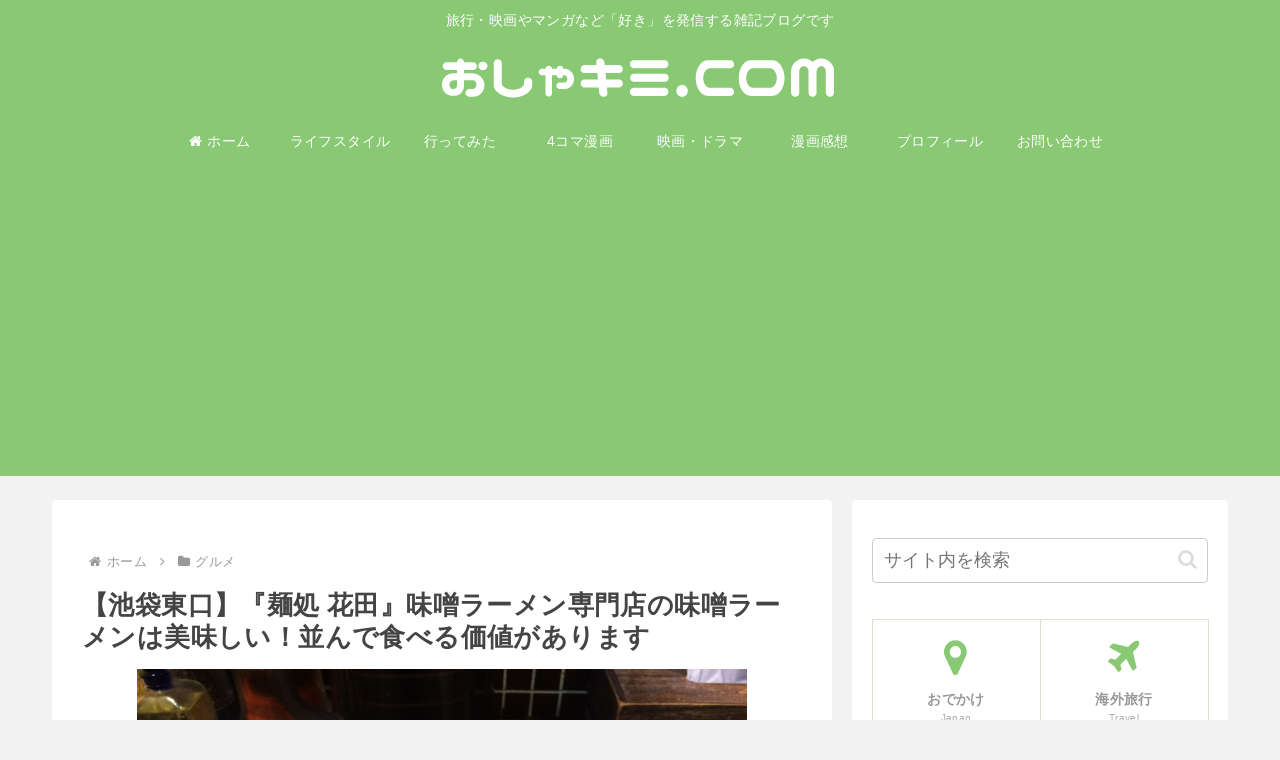

--- FILE ---
content_type: text/html; charset=utf-8
request_url: https://www.google.com/recaptcha/api2/aframe
body_size: 270
content:
<!DOCTYPE HTML><html><head><meta http-equiv="content-type" content="text/html; charset=UTF-8"></head><body><script nonce="6zPYQMqAawWWrFBq3WqYuw">/** Anti-fraud and anti-abuse applications only. See google.com/recaptcha */ try{var clients={'sodar':'https://pagead2.googlesyndication.com/pagead/sodar?'};window.addEventListener("message",function(a){try{if(a.source===window.parent){var b=JSON.parse(a.data);var c=clients[b['id']];if(c){var d=document.createElement('img');d.src=c+b['params']+'&rc='+(localStorage.getItem("rc::a")?sessionStorage.getItem("rc::b"):"");window.document.body.appendChild(d);sessionStorage.setItem("rc::e",parseInt(sessionStorage.getItem("rc::e")||0)+1);localStorage.setItem("rc::h",'1769058779557');}}}catch(b){}});window.parent.postMessage("_grecaptcha_ready", "*");}catch(b){}</script></body></html>

--- FILE ---
content_type: text/plain
request_url: https://www.google-analytics.com/j/collect?v=1&_v=j102&a=56693186&t=pageview&_s=1&dl=https%3A%2F%2Fosha-kimi.com%2Ffood%2Fhanada%2F&ul=en-us%40posix&dt=%E3%80%90%E6%B1%A0%E8%A2%8B%E6%9D%B1%E5%8F%A3%E3%80%91%E3%80%8E%E9%BA%BA%E5%87%A6%20%E8%8A%B1%E7%94%B0%E3%80%8F%E5%91%B3%E5%99%8C%E3%83%A9%E3%83%BC%E3%83%A1%E3%83%B3%E5%B0%82%E9%96%80%E5%BA%97%E3%81%AE%E5%91%B3%E5%99%8C%E3%83%A9%E3%83%BC%E3%83%A1%E3%83%B3%E3%81%AF%E7%BE%8E%E5%91%B3%E3%81%97%E3%81%84%EF%BC%81%E4%B8%A6%E3%82%93%E3%81%A7%E9%A3%9F%E3%81%B9%E3%82%8B%E4%BE%A1%E5%80%A4%E3%81%8C%E3%81%82%E3%82%8A%E3%81%BE%E3%81%99%20%7C%20%E3%81%8A%E3%81%97%E3%82%83%E3%82%AD%E3%83%9F%E3%83%96%E3%83%AD%E3%82%B0&sr=1280x720&vp=1280x720&_u=YEBAAAABAAAAAC~&jid=1085758807&gjid=1956182126&cid=39570951.1769058779&tid=UA-47361277-1&_gid=1613201683.1769058779&_r=1&_slc=1&gtm=45He61k2n81P2ZSXS7za200&gcd=13l3l3l3l1l1&dma=0&tag_exp=103116026~103200004~104527906~104528500~104684208~104684211~105391253~115938466~115938468~117041588&z=1065354129
body_size: -450
content:
2,cG-BY81YNX42N